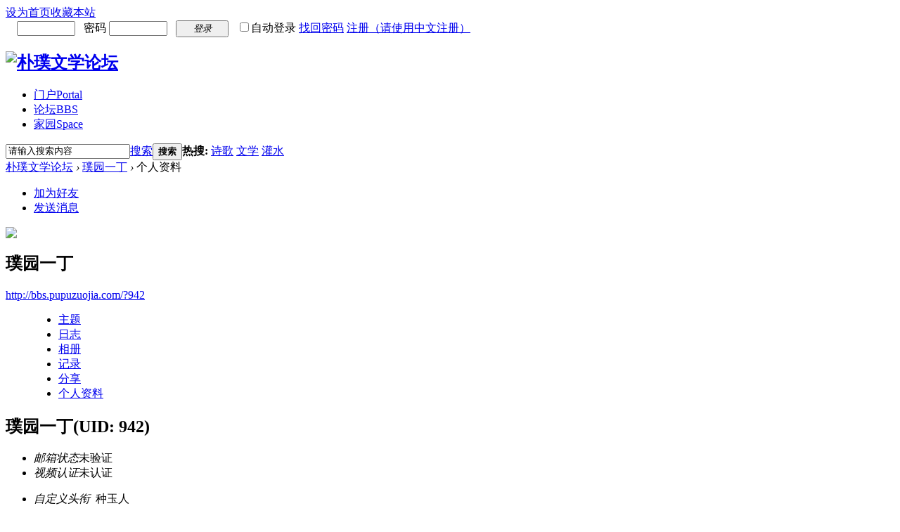

--- FILE ---
content_type: text/html; charset=gbk
request_url: http://bbs.pupuzuojia.com/home.php?mod=space&username=%E8%B1%D4%B0%D2%BB%B6%A1
body_size: 14927
content:
<!DOCTYPE html PUBLIC "-//W3C//DTD XHTML 1.0 Transitional//EN" "http://www.w3.org/TR/xhtml1/DTD/xhtml1-transitional.dtd">
<html xmlns="http://www.w3.org/1999/xhtml">
<head>
<meta http-equiv="Content-Type" content="text/html; charset=gbk" />
<title>璞园一丁的个人资料 -  朴璞文学论坛 -  Powered by Discuz!</title>

<meta name="keywords" content="璞园一丁的个人资料" />
<meta name="description" content="璞园一丁的个人资料 ,朴璞文学论坛" />
<meta name="generator" content="Discuz! X2.5" />
<meta name="author" content="Discuz! Team and Comsenz UI Team" />
<meta name="copyright" content="2001-2012 Comsenz Inc." />
<meta name="MSSmartTagsPreventParsing" content="True" />
<meta http-equiv="MSThemeCompatible" content="Yes" />
<base href="http://bbs.pupuzuojia.com/" /><link rel="stylesheet" type="text/css" href="data/cache/style_3_common.css?Q4o" /><link rel="stylesheet" type="text/css" href="data/cache/style_3_home_space.css?Q4o" /><script type="text/javascript">var STYLEID = '3', STATICURL = 'static/', IMGDIR = 'template/asw6_com_yuandai/ais56_com', VERHASH = 'Q4o', charset = 'gbk', discuz_uid = '0', cookiepre = 'GqSL_2132_', cookiedomain = '', cookiepath = '/', showusercard = '1', attackevasive = '0', disallowfloat = 'login|sendpm|newthread|reply|viewratings|viewwarning|viewthreadmod|viewvote|tradeorder|activity|debate|nav|usergroups|task', creditnotice = '1|经验|点,2|石子|颗,3|金钱|￥,4|魅力|,5|点券|￥,6|金币|', defaultstyle = '', REPORTURL = 'aHR0cDovL2Jicy5wdXB1enVvamlhLmNvbS9ob21lLnBocD9tb2Q9c3BhY2UmdXNlcm5hbWU9JUU4JUIxJUQ0JUIwJUQyJUJCJUI2JUEx', SITEURL = 'http://bbs.pupuzuojia.com/', JSPATH = 'static/js/';</script>
<script src="static/js/common.js?Q4o" type="text/javascript"></script>
<meta name="application-name" content="朴璞文学论坛" />
<meta name="msapplication-tooltip" content="朴璞文学论坛" />
<meta name="msapplication-task" content="name=门户;action-uri=http://bbs.pupuzuojia.com/portal.php;icon-uri=http://bbs.pupuzuojia.com/template/asw6_com_yuandai/ais56_com/portal.ico" /><meta name="msapplication-task" content="name=论坛;action-uri=http://bbs.pupuzuojia.com/forum.php;icon-uri=http://bbs.pupuzuojia.com/template/asw6_com_yuandai/ais56_com/bbs.ico" />
<meta name="msapplication-task" content="name=群组;action-uri=http://bbs.pupuzuojia.com/group.php;icon-uri=http://bbs.pupuzuojia.com/template/asw6_com_yuandai/ais56_com/group.ico" /><meta name="msapplication-task" content="name=家园;action-uri=http://bbs.pupuzuojia.com/home.php;icon-uri=http://bbs.pupuzuojia.com/template/asw6_com_yuandai/ais56_com/home.ico" /><script src="static/js/home.js?Q4o" type="text/javascript"></script>

<style>
</style>



</head>

<body id="nv_home" class="pg_space" onkeydown="if(event.keyCode==27) return false;">
<div id="append_parent"></div><div id="ajaxwaitid"></div>

<div id="toptb" class="cl">
<div class="wp">
<div class="z"><a href="javascript:;"  onclick="setHomepage('http://bbs.pupuzuojia.com/');">设为首页</a><a href="http://bbs.pupuzuojia.com/"  onclick="addFavorite(this.href, '朴璞文学论坛');return false;">收藏本站</a><script type="text/javascript">var _speedMark = new Date();</script></div>
<div class="y">
<script src="static/js/logging.js?Q4o" type="text/javascript"></script>
<form method="post" autocomplete="off" id="lsform" action="member.php?mod=logging&amp;action=login&amp;loginsubmit=yes&amp;infloat=yes&amp;lssubmit=yes" onsubmit="return lsSubmit()">
<span id="return_ls" style="display:none"></span>
<table  cellpadding="0" cellspacing="0">
<tr><td>
&nbsp;&nbsp;&nbsp;
<span style="display:none!important;">
<select name="fastloginfield" id="ls_fastloginfield" width="40" tabindex="900" style="display:none!important;">
<option value="username">用户名</option>
<option value="uid">UID</option>
<option value="email">Email</option>
</select></span>
<script type="text/javascript">simulateSelect('ls_fastloginfield')</script>
<input type="text" name="username" style="width:75px;" id="ls_username" autocomplete="off" class="px vm" tabindex="901" />

&nbsp;&nbsp;密码
<input type="password" style="width:75px;" name="password" id="ls_password" class="px vm" autocomplete="off" tabindex="902" />
&nbsp;&nbsp;<button type="submit" class="pn vm" tabindex="904" style="width: 75px;"><em>登录</em></button>
&nbsp;

<input type="checkbox"  name="cookietime" id="ls_cookietime" class="pc" value="2592000" tabindex="903" />自动登录
<a style="float:none;" href="javascript:;" onclick="showWindow('login', 'member.php?mod=logging&action=login&viewlostpw=1')">找回密码</a>
<a style="float:none;" href="member.php?mod=sregister" class="xi2 xw1">注册（请使用中文注册）</a>
&nbsp;&nbsp;&nbsp;&nbsp;

</td>
</tr>
  </table>
<input type="hidden" name="quickforward" value="yes" />
<input type="hidden" name="handlekey" value="ls" />
</form>

</div>
</div>
</div>


<div id="qmenu_menu" class="p_pop blk" style="display: none;">
<div class="ptm pbw hm">
请 <a href="javascript:;" class="xi2" onclick="lsSubmit()"><strong>登录</strong></a> 后使用快捷导航<br />没有帐号？<a href="member.php?mod=sregister" class="xi2 xw1">注册（请使用中文注册）</a>
</div>
</div>
<div id="hd">
<div class="wp">
<div class="hdc cl"><h2><a href="./" title="朴璞文学论坛"><img src="template/asw6_com_yuandai/ais56_com/logo2.png" alt="朴璞文学论坛" border="0" /></a></h2>
<!--原登陆-->
</div>

<div id="nv">
<ul><li id="mn_portal" ><a href="portal.php" hidefocus="true" title="Portal"  >门户<span>Portal</span></a></li><li id="mn_forum" ><a href="forum.php" hidefocus="true" title="BBS"  >论坛<span>BBS</span></a></li><li id="mn_home" ><a href="home.php" hidefocus="true" title="Space"  >家园<span>Space</span></a></li></ul>
</div>
<div id="mu" class="cl">
</div><style></style>
<div id="scbar" class="cl">

<form id="scbar_form" method="post" autocomplete="off" onsubmit="searchFocus($('scbar_txt'))" action="search.php?searchsubmit=yes" target="_blank">
<input type="hidden" name="mod" id="scbar_mod" value="search" />
<input type="hidden" name="formhash" value="b144f427" />
<input type="hidden" name="srchtype" value="title" />
<input type="hidden" name="srhfid" value="0" />
<input type="hidden" name="srhlocality" value="home::space" />
<table cellspacing="0" cellpadding="0">
<tr>
<td class="scbar_icon_td"></td>
<td class="scbar_txt_td"><input type="text" name="srchtxt" id="scbar_txt" class=" xg7" value="请输入搜索内容" autocomplete="off" x-webkit-speech speech /></td>
<td class="scbar_type_td"><a href="javascript:;" id="scbar_type" class="showmenu xg7 xs2" onclick="showMenu(this.id)" hidefocus="true">搜索</a></td>
<td class="scbar_btn_td"><button type="submit" name="searchsubmit" id="scbar_btn" sc="1" class="pn pnc" value="true"><strong class="xi2 xs2">搜索</strong></button></td>
<td class="scbar_hot_td">
<div id="scbar_hot">
<strong class="xw1">热搜: </strong>

<a href="search.php?mod=forum&amp;srchtxt=%CA%AB%B8%E8&amp;formhash=b144f427&amp;searchsubmit=true&amp;source=hotsearch" target="_blank" class="xi2" sc="1">诗歌</a>



<a href="search.php?mod=forum&amp;srchtxt=%CE%C4%D1%A7&amp;formhash=b144f427&amp;searchsubmit=true&amp;source=hotsearch" target="_blank" class="xi2" sc="1">文学</a>



<a href="search.php?mod=forum&amp;srchtxt=%B9%E0%CB%AE&amp;formhash=b144f427&amp;searchsubmit=true&amp;source=hotsearch" target="_blank" class="xi2" sc="1">灌水</a>

</div>
</td>
</tr>
</table>
</form>
</div>				
<ul id="scbar_type_menu" class="p_pop" style="display: none;"><li><a href="javascript:;" rel="forum" class="curtype">帖子</a></li><li><a href="javascript:;" rel="user">用户</a></li></ul>
<script type="text/javascript">
initSearchmenu('scbar', '');
</script>
</div>
</div>


<div id="wp" class="wp"><div id="pt" class="bm cl">
<div class="z">
<a href="./" class="nvhm" title="首页">朴璞文学论坛</a> <em>&rsaquo;</em>
<a href="home.php?mod=space&amp;uid=942">璞园一丁</a> <em>&rsaquo;</em>
个人资料
</div>
</div>
<style id="diy_style" type="text/css"></style>
<div class="wp">
<!--[diy=diy1]--><div id="diy1" class="area"></div><!--[/diy]-->
</div><div id="uhd">
<div class="mn">
<ul>
<li class="addf">
<a href="home.php?mod=spacecp&amp;ac=friend&amp;op=add&amp;uid=942&amp;handlekey=addfriendhk_942" id="a_friend_li_942" onclick="showWindow(this.id, this.href, 'get', 0);" class="xi2">加为好友</a>
</li>
<li class="pm2">
<a href="home.php?mod=spacecp&amp;ac=pm&amp;op=showmsg&amp;handlekey=showmsg_942&amp;touid=942&amp;pmid=0&amp;daterange=2" id="a_sendpm_942" onclick="showWindow('showMsgBox', this.href, 'get', 0)" title="发送消息">发送消息</a>
</li>
</ul>
</div>
<div class="h cl">
<div class="icn avt"><a href="home.php?mod=space&amp;uid=942"><img src="http://bbs.pupuzuojia.com/uc_server/avatar.php?uid=942&size=small" /></a></div>
<h2 class="mt">
璞园一丁</h2>
<p>
<a href="http://bbs.pupuzuojia.com/?942" class="xg1">http://bbs.pupuzuojia.com/?942</a>
</p>
</div>

<ul class="tb cl" style="padding-left: 75px;">
<li><a href="home.php?mod=space&amp;uid=942&amp;do=thread&amp;view=me&amp;from=space">主题</a></li>
<li><a href="home.php?mod=space&amp;uid=942&amp;do=blog&amp;view=me&amp;from=space">日志</a></li>
<li><a href="home.php?mod=space&amp;uid=942&amp;do=album&amp;view=me&amp;from=space">相册</a></li>
<li><a href="home.php?mod=space&amp;uid=942&amp;do=doing&amp;view=me&amp;from=space">记录</a></li>
<li><a href="home.php?mod=space&amp;uid=942&amp;do=share&amp;view=me&amp;from=space">分享</a></li>
<li class="a"><a href="home.php?mod=space&amp;uid=942&amp;do=profile&amp;from=space">个人资料</a></li>
</ul>
</div>
<div id="ct" class="ct1 wp cl">
<div class="mn">
<!--[diy=diycontenttop]--><div id="diycontenttop" class="area"></div><!--[/diy]-->
<div class="bm bw0">
<div class="bm_c">
<div class="bm_c u_profile">

<div class="pbm mbm bbda cl">
<h2 class="mbn">
璞园一丁<span class="xw0">(UID: 942)</span>
</h2>
<ul class="pf_l cl pbm mbm">
<li><em>邮箱状态</em>未验证</li>
<li><em>视频认证</em>未认证</li>
</ul>
<ul>
<li class="xg1"><em>自定义头衔&nbsp;&nbsp;</em>种玉人</li><li><em class="xg1">个人签名&nbsp;&nbsp;</em><table><tr><td>璞园种玉，惟愿天道酬勤！</td></tr></table></li></ul>
<ul class="cl bbda pbm mbm">
<li>
<em class="xg2">统计信息</em>
<a href="home.php?mod=space&amp;uid=942&amp;do=friend&amp;view=me&amp;from=space" target="_blank">好友数 0</a>
<span class="pipe">|</span>
<a href="home.php?mod=space&amp;uid=942&amp;do=doing&amp;view=me&amp;from=space" target="_blank">记录数 0</a>
<span class="pipe">|</span>
<a href="home.php?mod=space&amp;uid=942&amp;do=blog&amp;view=me&amp;from=space" target="_blank">日志数 0</a>
<span class="pipe">|</span>
<a href="home.php?mod=space&amp;uid=942&amp;do=album&amp;view=me&amp;from=space" target="_blank">相册数 0</a>
<span class="pipe">|</span><a href="home.php?mod=space&uid=942&do=thread&view=me&type=reply&from=space" target="_blank">回帖数 8157</a>
<span class="pipe">|</span>
<a href="home.php?mod=space&uid=942&do=thread&view=me&type=thread&from=space" target="_blank">主题数 92</a>
<span class="pipe">|</span>
<a href="home.php?mod=space&amp;uid=942&amp;do=share&amp;view=me&amp;from=space" target="_blank">分享数 0</a>
</li>
</ul>
<ul class="pf_l cl"><li><em>性别</em>女</li>
<li><em>生日</em>-</li>
<li><em>学历</em>博士</li>
</ul>
</div>
<div class="pbm mbm bbda cl">
<h2 class="mbn">管理以下版块</h2><a href="forum.php?mod=forumdisplay&amp;fid=49" target="_blank">网站事务</a> &nbsp;
</div>
<div class="pbm mbm bbda cl">
<h2 class="mbn">活跃概况</h2>
<ul>
<li><em class="xg1">管理组&nbsp;&nbsp;</em><span style="color:"><a href="home.php?mod=spacecp&amp;ac=usergroup&amp;gid=1" target="_blank">管理员</a></span> </li><li><em class="xg1">用户组&nbsp;&nbsp;</em><span style="color:"><a href="home.php?mod=spacecp&amp;ac=usergroup&amp;gid=1" target="_blank">管理员</a></span>  </li>
<li><em class="xg1">扩展用户组&nbsp;&nbsp;</em>站长</li></ul>
<ul id="pbbs" class="pf_l">
<li><em>在线时间</em>17919 小时</li><li><em>注册时间</em>1970-1-1 08:00</li>
<li><em>最后访问</em>2026-1-30 09:02</li>
<li><em>上次活动时间</em>2026-1-30 09:02</li><li><em>上次发表时间</em>2026-1-30 09:02</li><li><em>所在时区</em>使用系统默认</li>
</ul>
</div>
<div id="psts" class="cl">
<h2 class="mbn">统计信息</h2>
<ul class="pf_l">
<li><em>已用空间</em>   0 B </li>
<li><em>积分</em>8249</li><li><em>经验</em>10 点</li>
<li><em>石子</em>13762 颗</li>
<li><em>金钱</em>0 ￥</li>
<li><em>魅力</em>0 </li>
<li><em>点券</em>0 ￥</li>
<li><em>金币</em>0 </li>
</ul>
</div>
</div><!--[diy=diycontentbottom]--><div id="diycontentbottom" class="area"></div><!--[/diy]--></div>
</div>
</div>
</div>

<div class="wp mtn">
<!--[diy=diy3]--><div id="diy3" class="area"></div><!--[/diy]-->
</div>
</div>
<div id="asw6ft"><div id="ft" class="wp cl">
<div id="flk" class="y">
<p><a href="archiver/" >Archiver</a><span class="pipe">|</span><a href="forum.php?mobile=yes" >手机版</a><span class="pipe">|</span><strong><a href="http://bbs.pupuzuojia.com/" target="_blank">朴璞作家网</a></strong>
&nbsp;&nbsp;<span id="tcss"></span><script type="text/javascript" src="http://tcss.qq.com/ping.js?v=1VERHASH" charset="utf-8"></script><script type="text/javascript" reload="1">pgvMain({"discuzParams":{"r2":"27484129","ui":0,"rt":"home","md":"space","pn":1,"qq":"000"},"extraParams":""});</script><script src="http://s18.cnzz.com/stat.php?id=58604&web_id=58604&show=pic" language="JavaScript"></script>
</p>

<p class="xs0">
GMT+8, 2026-1-31 06:15<span id="debuginfo">
</span>
</p>
</div>
<div id="frt">
<p>Powered by <strong><a href="http://www.discuz.net" target="_blank">Discuz!</a></strong> <em>X2.5</em></p>
<p class="xs0">&copy; 2001-2011 <a href="http://www.comsenz.com" target="_blank">Comsenz </a>  <a href="http://www.ais56.com" target="_blank">Inc.</a></p>
</div></script>
</div></div>

<script src="home.php?mod=misc&ac=sendmail&rand=1769811323" type="text/javascript"></script>
<span id="scrolltop" onclick="window.scrollTo('0','0')">回顶部</span>
<script type="text/javascript">_attachEvent(window, 'scroll', function(){showTopLink();});</script>
			<div id="discuz_tips" style="display:none;"></div>
			<script type="text/javascript">
				var discuzSId = '27484129';
				var discuzVersion = 'X2.5';
				var discuzRelease = '20130426';
				var discuzApi = '0.6';
				var discuzIsFounder = '';
				var discuzFixbug = '25000004';
				var discuzAdminId = '0';
				var discuzOpenId = '';
				var discuzUid = '0';
				var discuzGroupId = '7';
				var ts = '1769811323';
				var sig = '9d58b107a4fef313df8009f39bc54adf';
				var discuzTipsCVersion = '2';
			</script>
			<script src="http://discuz.gtimg.cn/cloud/scripts/discuz_tips.js?v=1" type="text/javascript" charset="UTF-8"></script></body>
</html>
